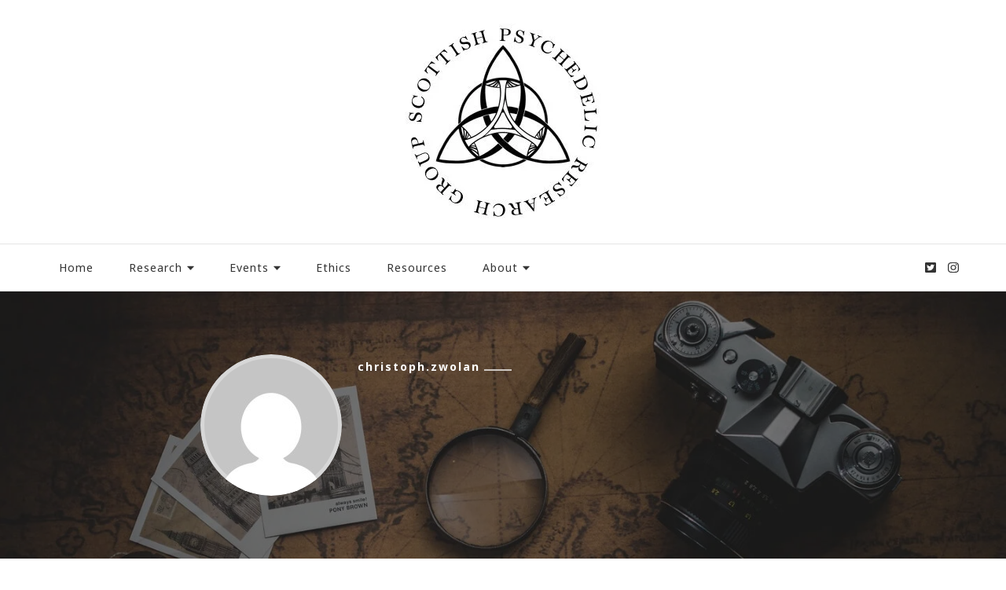

--- FILE ---
content_type: text/html; charset=UTF-8
request_url: http://sprg.org/index.php/author/christoph-zwolan/
body_size: 16207
content:
    <!DOCTYPE html>
    <html lang="en-US">
    <head itemscope itemtype="http://schema.org/WebSite">
	    <meta charset="UTF-8">
    <meta name="viewport" content="width=device-width, initial-scale=1">
    <link rel="profile" href="http://gmpg.org/xfn/11">
    <title>christoph.zwolan &#8211; Scottish Psychedelic Research Group</title>
<style>
#wpadminbar #wp-admin-bar-vtrts_free_top_button .ab-icon:before {
	content: "\f185";
	color: #1DAE22;
	top: 3px;
}
</style><meta name='robots' content='max-image-preview:large' />
<link rel='dns-prefetch' href='//fonts.googleapis.com' />
<link rel="alternate" type="application/rss+xml" title="Scottish Psychedelic Research Group &raquo; Feed" href="http://sprg.org/index.php/feed/" />
<link rel="alternate" type="application/rss+xml" title="Scottish Psychedelic Research Group &raquo; Comments Feed" href="http://sprg.org/index.php/comments/feed/" />
<link rel="alternate" type="application/rss+xml" title="Scottish Psychedelic Research Group &raquo; Posts by christoph.zwolan Feed" href="http://sprg.org/index.php/author/christoph-zwolan/feed/" />
<style id='wp-img-auto-sizes-contain-inline-css' type='text/css'>
img:is([sizes=auto i],[sizes^="auto," i]){contain-intrinsic-size:3000px 1500px}
/*# sourceURL=wp-img-auto-sizes-contain-inline-css */
</style>

<style id='wp-emoji-styles-inline-css' type='text/css'>

	img.wp-smiley, img.emoji {
		display: inline !important;
		border: none !important;
		box-shadow: none !important;
		height: 1em !important;
		width: 1em !important;
		margin: 0 0.07em !important;
		vertical-align: -0.1em !important;
		background: none !important;
		padding: 0 !important;
	}
/*# sourceURL=wp-emoji-styles-inline-css */
</style>
<link rel='stylesheet' id='wp-block-library-css' href='http://sprg.org/wp-includes/css/dist/block-library/style.min.css?ver=6.9' type='text/css' media='all' />
<style id='wp-block-heading-inline-css' type='text/css'>
h1:where(.wp-block-heading).has-background,h2:where(.wp-block-heading).has-background,h3:where(.wp-block-heading).has-background,h4:where(.wp-block-heading).has-background,h5:where(.wp-block-heading).has-background,h6:where(.wp-block-heading).has-background{padding:1.25em 2.375em}h1.has-text-align-left[style*=writing-mode]:where([style*=vertical-lr]),h1.has-text-align-right[style*=writing-mode]:where([style*=vertical-rl]),h2.has-text-align-left[style*=writing-mode]:where([style*=vertical-lr]),h2.has-text-align-right[style*=writing-mode]:where([style*=vertical-rl]),h3.has-text-align-left[style*=writing-mode]:where([style*=vertical-lr]),h3.has-text-align-right[style*=writing-mode]:where([style*=vertical-rl]),h4.has-text-align-left[style*=writing-mode]:where([style*=vertical-lr]),h4.has-text-align-right[style*=writing-mode]:where([style*=vertical-rl]),h5.has-text-align-left[style*=writing-mode]:where([style*=vertical-lr]),h5.has-text-align-right[style*=writing-mode]:where([style*=vertical-rl]),h6.has-text-align-left[style*=writing-mode]:where([style*=vertical-lr]),h6.has-text-align-right[style*=writing-mode]:where([style*=vertical-rl]){rotate:180deg}
/*# sourceURL=http://sprg.org/wp-includes/blocks/heading/style.min.css */
</style>
<style id='wp-block-list-inline-css' type='text/css'>
ol,ul{box-sizing:border-box}:root :where(.wp-block-list.has-background){padding:1.25em 2.375em}
/*# sourceURL=http://sprg.org/wp-includes/blocks/list/style.min.css */
</style>
<style id='wp-block-paragraph-inline-css' type='text/css'>
.is-small-text{font-size:.875em}.is-regular-text{font-size:1em}.is-large-text{font-size:2.25em}.is-larger-text{font-size:3em}.has-drop-cap:not(:focus):first-letter{float:left;font-size:8.4em;font-style:normal;font-weight:100;line-height:.68;margin:.05em .1em 0 0;text-transform:uppercase}body.rtl .has-drop-cap:not(:focus):first-letter{float:none;margin-left:.1em}p.has-drop-cap.has-background{overflow:hidden}:root :where(p.has-background){padding:1.25em 2.375em}:where(p.has-text-color:not(.has-link-color)) a{color:inherit}p.has-text-align-left[style*="writing-mode:vertical-lr"],p.has-text-align-right[style*="writing-mode:vertical-rl"]{rotate:180deg}
/*# sourceURL=http://sprg.org/wp-includes/blocks/paragraph/style.min.css */
</style>
<style id='global-styles-inline-css' type='text/css'>
:root{--wp--preset--aspect-ratio--square: 1;--wp--preset--aspect-ratio--4-3: 4/3;--wp--preset--aspect-ratio--3-4: 3/4;--wp--preset--aspect-ratio--3-2: 3/2;--wp--preset--aspect-ratio--2-3: 2/3;--wp--preset--aspect-ratio--16-9: 16/9;--wp--preset--aspect-ratio--9-16: 9/16;--wp--preset--color--black: #000000;--wp--preset--color--cyan-bluish-gray: #abb8c3;--wp--preset--color--white: #ffffff;--wp--preset--color--pale-pink: #f78da7;--wp--preset--color--vivid-red: #cf2e2e;--wp--preset--color--luminous-vivid-orange: #ff6900;--wp--preset--color--luminous-vivid-amber: #fcb900;--wp--preset--color--light-green-cyan: #7bdcb5;--wp--preset--color--vivid-green-cyan: #00d084;--wp--preset--color--pale-cyan-blue: #8ed1fc;--wp--preset--color--vivid-cyan-blue: #0693e3;--wp--preset--color--vivid-purple: #9b51e0;--wp--preset--gradient--vivid-cyan-blue-to-vivid-purple: linear-gradient(135deg,rgb(6,147,227) 0%,rgb(155,81,224) 100%);--wp--preset--gradient--light-green-cyan-to-vivid-green-cyan: linear-gradient(135deg,rgb(122,220,180) 0%,rgb(0,208,130) 100%);--wp--preset--gradient--luminous-vivid-amber-to-luminous-vivid-orange: linear-gradient(135deg,rgb(252,185,0) 0%,rgb(255,105,0) 100%);--wp--preset--gradient--luminous-vivid-orange-to-vivid-red: linear-gradient(135deg,rgb(255,105,0) 0%,rgb(207,46,46) 100%);--wp--preset--gradient--very-light-gray-to-cyan-bluish-gray: linear-gradient(135deg,rgb(238,238,238) 0%,rgb(169,184,195) 100%);--wp--preset--gradient--cool-to-warm-spectrum: linear-gradient(135deg,rgb(74,234,220) 0%,rgb(151,120,209) 20%,rgb(207,42,186) 40%,rgb(238,44,130) 60%,rgb(251,105,98) 80%,rgb(254,248,76) 100%);--wp--preset--gradient--blush-light-purple: linear-gradient(135deg,rgb(255,206,236) 0%,rgb(152,150,240) 100%);--wp--preset--gradient--blush-bordeaux: linear-gradient(135deg,rgb(254,205,165) 0%,rgb(254,45,45) 50%,rgb(107,0,62) 100%);--wp--preset--gradient--luminous-dusk: linear-gradient(135deg,rgb(255,203,112) 0%,rgb(199,81,192) 50%,rgb(65,88,208) 100%);--wp--preset--gradient--pale-ocean: linear-gradient(135deg,rgb(255,245,203) 0%,rgb(182,227,212) 50%,rgb(51,167,181) 100%);--wp--preset--gradient--electric-grass: linear-gradient(135deg,rgb(202,248,128) 0%,rgb(113,206,126) 100%);--wp--preset--gradient--midnight: linear-gradient(135deg,rgb(2,3,129) 0%,rgb(40,116,252) 100%);--wp--preset--font-size--small: 13px;--wp--preset--font-size--medium: 20px;--wp--preset--font-size--large: 36px;--wp--preset--font-size--x-large: 42px;--wp--preset--spacing--20: 0.44rem;--wp--preset--spacing--30: 0.67rem;--wp--preset--spacing--40: 1rem;--wp--preset--spacing--50: 1.5rem;--wp--preset--spacing--60: 2.25rem;--wp--preset--spacing--70: 3.38rem;--wp--preset--spacing--80: 5.06rem;--wp--preset--shadow--natural: 6px 6px 9px rgba(0, 0, 0, 0.2);--wp--preset--shadow--deep: 12px 12px 50px rgba(0, 0, 0, 0.4);--wp--preset--shadow--sharp: 6px 6px 0px rgba(0, 0, 0, 0.2);--wp--preset--shadow--outlined: 6px 6px 0px -3px rgb(255, 255, 255), 6px 6px rgb(0, 0, 0);--wp--preset--shadow--crisp: 6px 6px 0px rgb(0, 0, 0);}:where(.is-layout-flex){gap: 0.5em;}:where(.is-layout-grid){gap: 0.5em;}body .is-layout-flex{display: flex;}.is-layout-flex{flex-wrap: wrap;align-items: center;}.is-layout-flex > :is(*, div){margin: 0;}body .is-layout-grid{display: grid;}.is-layout-grid > :is(*, div){margin: 0;}:where(.wp-block-columns.is-layout-flex){gap: 2em;}:where(.wp-block-columns.is-layout-grid){gap: 2em;}:where(.wp-block-post-template.is-layout-flex){gap: 1.25em;}:where(.wp-block-post-template.is-layout-grid){gap: 1.25em;}.has-black-color{color: var(--wp--preset--color--black) !important;}.has-cyan-bluish-gray-color{color: var(--wp--preset--color--cyan-bluish-gray) !important;}.has-white-color{color: var(--wp--preset--color--white) !important;}.has-pale-pink-color{color: var(--wp--preset--color--pale-pink) !important;}.has-vivid-red-color{color: var(--wp--preset--color--vivid-red) !important;}.has-luminous-vivid-orange-color{color: var(--wp--preset--color--luminous-vivid-orange) !important;}.has-luminous-vivid-amber-color{color: var(--wp--preset--color--luminous-vivid-amber) !important;}.has-light-green-cyan-color{color: var(--wp--preset--color--light-green-cyan) !important;}.has-vivid-green-cyan-color{color: var(--wp--preset--color--vivid-green-cyan) !important;}.has-pale-cyan-blue-color{color: var(--wp--preset--color--pale-cyan-blue) !important;}.has-vivid-cyan-blue-color{color: var(--wp--preset--color--vivid-cyan-blue) !important;}.has-vivid-purple-color{color: var(--wp--preset--color--vivid-purple) !important;}.has-black-background-color{background-color: var(--wp--preset--color--black) !important;}.has-cyan-bluish-gray-background-color{background-color: var(--wp--preset--color--cyan-bluish-gray) !important;}.has-white-background-color{background-color: var(--wp--preset--color--white) !important;}.has-pale-pink-background-color{background-color: var(--wp--preset--color--pale-pink) !important;}.has-vivid-red-background-color{background-color: var(--wp--preset--color--vivid-red) !important;}.has-luminous-vivid-orange-background-color{background-color: var(--wp--preset--color--luminous-vivid-orange) !important;}.has-luminous-vivid-amber-background-color{background-color: var(--wp--preset--color--luminous-vivid-amber) !important;}.has-light-green-cyan-background-color{background-color: var(--wp--preset--color--light-green-cyan) !important;}.has-vivid-green-cyan-background-color{background-color: var(--wp--preset--color--vivid-green-cyan) !important;}.has-pale-cyan-blue-background-color{background-color: var(--wp--preset--color--pale-cyan-blue) !important;}.has-vivid-cyan-blue-background-color{background-color: var(--wp--preset--color--vivid-cyan-blue) !important;}.has-vivid-purple-background-color{background-color: var(--wp--preset--color--vivid-purple) !important;}.has-black-border-color{border-color: var(--wp--preset--color--black) !important;}.has-cyan-bluish-gray-border-color{border-color: var(--wp--preset--color--cyan-bluish-gray) !important;}.has-white-border-color{border-color: var(--wp--preset--color--white) !important;}.has-pale-pink-border-color{border-color: var(--wp--preset--color--pale-pink) !important;}.has-vivid-red-border-color{border-color: var(--wp--preset--color--vivid-red) !important;}.has-luminous-vivid-orange-border-color{border-color: var(--wp--preset--color--luminous-vivid-orange) !important;}.has-luminous-vivid-amber-border-color{border-color: var(--wp--preset--color--luminous-vivid-amber) !important;}.has-light-green-cyan-border-color{border-color: var(--wp--preset--color--light-green-cyan) !important;}.has-vivid-green-cyan-border-color{border-color: var(--wp--preset--color--vivid-green-cyan) !important;}.has-pale-cyan-blue-border-color{border-color: var(--wp--preset--color--pale-cyan-blue) !important;}.has-vivid-cyan-blue-border-color{border-color: var(--wp--preset--color--vivid-cyan-blue) !important;}.has-vivid-purple-border-color{border-color: var(--wp--preset--color--vivid-purple) !important;}.has-vivid-cyan-blue-to-vivid-purple-gradient-background{background: var(--wp--preset--gradient--vivid-cyan-blue-to-vivid-purple) !important;}.has-light-green-cyan-to-vivid-green-cyan-gradient-background{background: var(--wp--preset--gradient--light-green-cyan-to-vivid-green-cyan) !important;}.has-luminous-vivid-amber-to-luminous-vivid-orange-gradient-background{background: var(--wp--preset--gradient--luminous-vivid-amber-to-luminous-vivid-orange) !important;}.has-luminous-vivid-orange-to-vivid-red-gradient-background{background: var(--wp--preset--gradient--luminous-vivid-orange-to-vivid-red) !important;}.has-very-light-gray-to-cyan-bluish-gray-gradient-background{background: var(--wp--preset--gradient--very-light-gray-to-cyan-bluish-gray) !important;}.has-cool-to-warm-spectrum-gradient-background{background: var(--wp--preset--gradient--cool-to-warm-spectrum) !important;}.has-blush-light-purple-gradient-background{background: var(--wp--preset--gradient--blush-light-purple) !important;}.has-blush-bordeaux-gradient-background{background: var(--wp--preset--gradient--blush-bordeaux) !important;}.has-luminous-dusk-gradient-background{background: var(--wp--preset--gradient--luminous-dusk) !important;}.has-pale-ocean-gradient-background{background: var(--wp--preset--gradient--pale-ocean) !important;}.has-electric-grass-gradient-background{background: var(--wp--preset--gradient--electric-grass) !important;}.has-midnight-gradient-background{background: var(--wp--preset--gradient--midnight) !important;}.has-small-font-size{font-size: var(--wp--preset--font-size--small) !important;}.has-medium-font-size{font-size: var(--wp--preset--font-size--medium) !important;}.has-large-font-size{font-size: var(--wp--preset--font-size--large) !important;}.has-x-large-font-size{font-size: var(--wp--preset--font-size--x-large) !important;}
/*# sourceURL=global-styles-inline-css */
</style>

<style id='classic-theme-styles-inline-css' type='text/css'>
/*! This file is auto-generated */
.wp-block-button__link{color:#fff;background-color:#32373c;border-radius:9999px;box-shadow:none;text-decoration:none;padding:calc(.667em + 2px) calc(1.333em + 2px);font-size:1.125em}.wp-block-file__button{background:#32373c;color:#fff;text-decoration:none}
/*# sourceURL=/wp-includes/css/classic-themes.min.css */
</style>
<link rel='stylesheet' id='blossomthemes-instagram-feed-css' href='http://sprg.org/wp-content/plugins/blossomthemes-instagram-feed/public/css/blossomthemes-instagram-feed-public.css?ver=2.0.3' type='text/css' media='all' />
<link rel='stylesheet' id='magnific-popup-css' href='http://sprg.org/wp-content/plugins/blossomthemes-instagram-feed/public/css/magnific-popup.min.css?ver=1.0.0' type='text/css' media='all' />
<link rel='stylesheet' id='owl-carousel-css' href='http://sprg.org/wp-content/themes/blossom-travel/css/owl.carousel.min.css?ver=2.3.4' type='text/css' media='all' />
<link rel='stylesheet' id='blossom-travel-google-fonts-css' href='https://fonts.googleapis.com/css?family=Noto+Sans%3Aregular%2Citalic%2C700%2C700italic%7CNanum+Myeongjo%3Aregular%2C700%2C800' type='text/css' media='all' />
<link rel='stylesheet' id='travel-nomad-parent-style-css' href='http://sprg.org/wp-content/themes/blossom-travel/style.css?ver=6.9' type='text/css' media='all' />
<link rel='stylesheet' id='blossom-travel-css' href='http://sprg.org/wp-content/themes/travel-nomad/style.css?ver=1.0.1' type='text/css' media='all' />
<style id='blossom-travel-inline-css' type='text/css'>

     
    .content-newsletter .blossomthemes-email-newsletter-wrapper.bg-img:after,
    .widget_blossomthemes_email_newsletter_widget .blossomthemes-email-newsletter-wrapper:after{
        background: rgba(255, 255, 255, 0.8);
    }
    
    /*Typography*/

    body,
    button,
    input,
    select,
    optgroup,
    textarea{
        font-family : Noto Sans;    
        font-size   : 18px;    
    }

    .about-section .btn-readmore, 
    .single .content-area .single-travel-essential .section-title, 
    #secondary .widget_blossomtheme_companion_cta_widget .text-holder p, 
    .site-footer .widget_blossomtheme_companion_cta_widget .text-holder p {
        font-family : Noto Sans;
    }

    
    section[class*="-section"] .widget .widget-title, 
    .section-title, 
    .banner .banner-caption .entry-title, 
    .banner .item .entry-header .title, 
    .trending-section .widget ul li .entry-header .entry-title, 
    section.about-section .widget .widget-title, 
    .trending-stories-section article .entry-title, 
    .newsletter-section .blossomthemes-email-newsletter-wrapper h3, 
    .widget_bttk_popular_post ul li .entry-header .entry-title, 
    .widget_bttk_pro_recent_post ul li .entry-header .entry-title, 
    .widget_bttk_author_bio .title-holder, 
    .widget-area .widget_blossomthemes_email_newsletter_widget .text-holder h3, 
    .site-footer .widget_blossomthemes_email_newsletter_widget .text-holder h3, 
    body[class*="post-lay-"] .site-main .large-post .entry-title, 
    body[class*="post-lay-"] .site-main article:not(.large-post) .entry-title, 
    .additional-post .section-grid article .entry-title, 
    .single .site-content .page-header .page-title {
        font-family : Nanum Myeongjo;
    }
    
    /*Color Scheme*/

    button:hover,
    input[type="button"]:hover,
    input[type="reset"]:hover,
    input[type="submit"]:hover, 
    .widget_archive ul li::before, 
    .widget_categories ul li::before, 
    .widget_pages ul li::before, 
    .widget_meta ul li::before, 
    .widget_recent_comments ul li::before, 
    .widget_recent_entries ul li::before, 
    .widget_nav_menu ul li::before, 
    .comment-form p.form-submit input[type="submit"], 
    .pagination .page-numbers.current, 
    .posts-navigation .nav-links a:hover, 
    #load-posts a.loading, 
    #load-posts a:hover, 
    #load-posts a.disabled, 
    .sticky-t-bar:not(.active) .close, 
    .sticky-bar-content, 
    .main-navigation ul li a:after, 
    .main-navigation ul ul li:hover > a, 
    .main-navigation ul ul li a:hover, 
    .main-navigation ul ul li.current-menu-item > a, 
    .main-navigation ul ul li.current_page_item > a, 
    .main-navigation ul ul li.current-menu-ancestor > a, 
    .main-navigation ul ul li.current_page_ancestor > a, 
    .btn-readmore, 
    .banner-caption .blossomthemes-email-newsletter-wrapper form input[type="submit"]:hover, 
    .slider-two .owl-carousel .owl-nav [class*="owl-"], 
    .slider-five .owl-carousel .owl-nav [class*="owl-"], 
    .trending-section .owl-carousel .owl-nav [class*="owl-"], 
    .widget_bttk_image_text_widget ul li:hover .btn-readmore, 
    .post-thumbnail .social-list li a, 
    .popular-post-section .owl-carousel .owl-nav [class*="owl-"], 
    .trending-post-section .owl-carousel .owl-nav [class*="owl-"], 
    .popular-cat-section .owl-carousel .owl-nav [class*="owl-"], 
    .widget_blossomtheme_companion_cta_widget .btn-cta, 
    .widget_calendar table caption, 
    .tagcloud a, 
    .widget_bttk_author_bio .readmore, 
    .widget_bttk_author_bio .author-socicons li a:hover, 
    .page-template-contact .site-main form input[type="submit"], 
    .single .site-main article .social-list li a, 
    .single-lay-five .site-content .page-header .social-list li a, 
    .single-lay-six .site-content .page-header .social-list li a, 
    .widget_bttk_social_links ul li a:hover, 
    .widget_bttk_posts_category_slider_widget .owl-theme .owl-nav [class*="owl-"]:hover, 
    .widget_bttk_description_widget .social-profile li a, 
    .footer-social .social-list li a:hover svg, 
    .site-footer .widget_bttk_posts_category_slider_widget .owl-carousel .owl-dots .owl-dot.active, 
    .site-footer .widget_bttk_posts_category_slider_widget .owl-carousel .owl-dots .owl-dot:hover, 
    .site-footer .widget_bttk_social_links ul li a:hover, 
    .bttk-itw-holder .owl-stage li, 
    .author-section .author-img, 
    .trending-section .owl-carousel .owl-nav [class*="owl-"].disabled, 
    .trending-section .owl-carousel .owl-nav [class*="owl-"].disabled:hover, 
    .main-navigation ul .sub-menu li:hover > a, 
    .main-navigation ul .sub-menu li a:hover, 
    .main-navigation ul .sub-menu li.current-menu-item > a, 
    .main-navigation ul .sub-menu li.current_page_item > a, 
    .main-navigation ul .sub-menu li.current-menu-ancestor > a, 
    .main-navigation ul .sub-menu li.current_page_ancestor > a {
        background: #ffffff;
    }

    .banner-caption .blossomthemes-email-newsletter-wrapper form label input[type="checkbox"]:checked + .check-mark, 
    .feature-category-section .widget_bttk_custom_categories ul li, 
    .widget_search .search-form .search-submit, 
    .error404 .site-main .search-form .search-submit {
        background-color: #ffffff;
    }

    .pagination .page-numbers:hover, 
    .pagination .page-numbers.current, 
    .posts-navigation .nav-links a:hover, 
    #load-posts a.loading, 
    #load-posts a:hover, 
    #load-posts a.disabled, 
    .banner-caption .blossomthemes-email-newsletter-wrapper form label input[type="checkbox"]:checked + .check-mark, 
    .post-thumbnail .social-list li a, 
    .widget_blossomtheme_companion_cta_widget .btn-cta, 
    .widget_bttk_author_bio .author-socicons li a:hover, 
    .single .site-main article .social-list li a, 
    .single-lay-five .site-content .page-header .social-list li a, 
    .single-lay-six .site-content .page-header .social-list li a, 
    .site-footer .widget_bttk_posts_category_slider_widget .owl-carousel .owl-dots .owl-dot.active, 
    .site-footer .widget_bttk_posts_category_slider_widget .owl-carousel .owl-dots .owl-dot:hover {
        border-color: #ffffff;
    }

    a, a:hover, 
    #secondary .widget ul li a:hover, 
    .site-footer .widget ul li a:hover, 
    .comment-respond .comment-reply-title a:hover, 
    .social-list li a:hover, 
    .header-five .header-t .header-social .social-list li a:hover, 
    .banner .entry-header .entry-title a:hover, 
    .banner .banner-caption .entry-title a:hover, 
    .banner .item .entry-header .title a:hover, 
    .slider-one .entry-header .entry-meta > span a:hover, 
    .slider-two .item .entry-header .entry-title a:hover, 
    .slider-two .item .entry-header span.category a:hover, 
    .slider-three .item .entry-header .entry-title a:hover, 
    .slider-three .item .entry-meta > span a:hover, 
    .slider-four .item .entry-header .entry-title a:hover, 
    .slider-four .item .entry-meta > span a:hover, 
    .slider-five .item-wrap .entry-header .entry-title a:hover, 
    .slider-five .item-wrap .entry-meta > span a:hover, 
    .trending-section li .entry-header span.cat-links a:hover, 
    .trending-section .widget ul li .entry-title a:hover, 
    article .entry-title a:hover, 
    .entry-meta > span a:hover, 
    .entry-footer > span a:hover, 
    .trending-stories-section article:not(.large-post) span.category a, 
    span.category a:hover, 
    article.large-post span.category a:hover, 
    article.large-post .entry-title a:hover, 
    .popular-post-section .widget ul.style-one li .entry-title a:hover, 
    .trending-post-section.style-three article .entry-title a:hover, 
    .popular-cat-section.style-three article .entry-title a:hover, 
    .popular-post-section .widget .style-one .entry-header .cat-links a:hover, 
    .trending-post-section.style-three article .category a:hover, 
    .popular-cat-section.style-three article .category a:hover, 
    #secondary .widget_bttk_popular_post .entry-meta > span a:hover, 
    #secondary .widget_bttk_pro_recent_post .entry-meta > span a:hover, 
    .post-lay-one .site-main article:not(.large-post) span.category a:hover, 
    .post-lay-one .site-main .large-post .entry-footer > span a:hover, 
    .post-lay-one .site-main article:not(.large-post) .btn-readmore:hover, 
    .post-lay-two .site-main article span.category a:hover, 
    .post-lay-two .site-main article .entry-title a:hover, 
    .post-lay-three .site-main article span.category a:hover, 
    .post-lay-five .site-main article .category a:hover, 
    .post-lay-five .site-main article .entry-title a:hover, 
    .single .page-header span.category a:hover, 
    .single .page-header .entry-meta > span a:hover, 
    .single .site-main .article-meta .byline a:hover, 
    .single-lay-four .page-header .meta-info-wrap .byline a:hover, 
    .single-lay-five .page-header .meta-info-wrap .byline a:hover, 
    .single-lay-six .page-header .meta-info-wrap .byline a:hover, 
    .single-lay-four .page-header .meta-info-wrap > span a:hover, 
    .single-lay-five .page-header .meta-info-wrap > span a:hover, 
    .single-lay-six .page-header .meta-info-wrap > span a:hover, 
    .widget_bttk_icon_text_widget .rtc-itw-inner-holder .icon-holder, 
    .widget_blossomthemes_stat_counter_widget .blossomthemes-sc-holder .icon-holder, 
    .footer-social .social-list li a:hover:after, 
    .popular-post-section .widget_bttk_popular_post ul:not(.style-one) li .entry-title a:hover, 
    .header-one .header-social .social-list li a:hover, 
    .shop-section .item h3 a:hover,
    .site-footer .widget_bttk_popular_post .style-three li .entry-header .cat-links a:hover, 
    .site-footer .widget_bttk_pro_recent_post .style-three li .entry-header .cat-links a:hover, 
    .site-footer .widget_bttk_popular_post .style-three li .entry-meta span > a:hover, 
    .site-footer .widget_bttk_pro_recent_post .style-three li .entry-meta span > a:hover, 
    .site-footer .widget_bttk_popular_post .style-three li .entry-header .entry-title a:hover, 
    .site-footer .widget_bttk_pro_recent_post .style-three li .entry-header .entry-title a:hover {
        color: #ffffff;
    }

    .header-search .search-toggle:hover svg path {
        fill: #ffffff;
    }
    
    blockquote {
        background-image: url( 'data:image/svg+xml; utf-8, <svg xmlns="http://www.w3.org/2000/svg" viewBox="0 0 74 74"><path fill="%23ffffff" d="M68.871,47.073A12.886,12.886,0,0,0,56.71,36.191c1.494-5.547,5.121-7.752,9.53-9.032a.515.515,0,0,0,.356-.569l-.711-4.409s-.071-.356-.64-.284C50.024,23.6,39.712,35.2,41.632,49.277,43.41,59.021,51.02,62.79,58.061,61.794a12.968,12.968,0,0,0,10.81-14.722ZM20.3,36.191c1.422-5.547,5.192-7.752,9.53-9.032a.515.515,0,0,0,.356-.569l-.64-4.409s-.071-.356-.64-.284C13.682,23.532,3.441,35.124,5.219,49.206c1.849,9.815,9.53,13.584,16.5,12.588A12.865,12.865,0,0,0,32.458,47.073,12.693,12.693,0,0,0,20.3,36.191Z"></path></svg>' );
    }

    .search .page-header .search-form .search-submit:hover, 
    .search .page-header .search-form .search-submit:active, 
    .search .page-header .search-form .search-submit:focus {
        background-image: url( 'data:image/svg+xml; utf-8, <svg xmlns="http://www.w3.org/2000/svg" viewBox="0 0 512 512"><path fill="%23ffffff" d="M505 442.7L405.3 343c-4.5-4.5-10.6-7-17-7H372c27.6-35.3 44-79.7 44-128C416 93.1 322.9 0 208 0S0 93.1 0 208s93.1 208 208 208c48.3 0 92.7-16.4 128-44v16.3c0 6.4 2.5 12.5 7 17l99.7 99.7c9.4 9.4 24.6 9.4 33.9 0l28.3-28.3c9.4-9.4 9.4-24.6.1-34zM208 336c-70.7 0-128-57.2-128-128 0-70.7 57.2-128 128-128 70.7 0 128 57.2 128 128 0 70.7-57.2 128-128 128z"></path></svg>' );
    }

    .widget_bttk_author_bio .title-holder::before {
        background-image: url( 'data:image/svg+xml; utf-8, <svg xmlns="http://www.w3.org/2000/svg" viewBox="0 0 86.268 7.604"><path fill="%23ffffff" d="M55.162,0h0a9.129,9.129,0,0,1,6.8,3.073A7,7,0,0,0,67.17,5.44a7,7,0,0,0,5.208-2.367A9.129,9.129,0,0,1,79.182,0h0a9.133,9.133,0,0,1,6.8,3.073,1.082,1.082,0,1,1-1.6,1.455,6.98,6.98,0,0,0-5.2-2.368h0a7.007,7.007,0,0,0-5.208,2.368A9.139,9.139,0,0,1,67.169,7.6a9.14,9.14,0,0,1-6.805-3.075,6.989,6.989,0,0,0-5.2-2.368h-.005a7,7,0,0,0-5.21,2.368A9.142,9.142,0,0,1,43.144,7.6a9.14,9.14,0,0,1-6.805-3.075,7.069,7.069,0,0,0-10.42,0A9.149,9.149,0,0,1,19.109,7.6h0A9.145,9.145,0,0,1,12.3,4.528,6.984,6.984,0,0,0,7.092,2.16h0A7,7,0,0,0,1.882,4.528a1.081,1.081,0,1,1-1.6-1.455A9.137,9.137,0,0,1,7.09,0h0A9.145,9.145,0,0,1,13.9,3.073a6.985,6.985,0,0,0,5.2,2.367h0a7.012,7.012,0,0,0,5.213-2.367,9.275,9.275,0,0,1,13.612,0,7.01,7.01,0,0,0,5.21,2.367,7,7,0,0,0,5.21-2.367A9.146,9.146,0,0,1,55.162,0"></path></svg>' );
    }

    .comment-body .reply .comment-reply-link:hover:before {
        background-image: url( 'data:image/svg+xml; utf-8, <svg xmlns="http://www.w3.org/2000/svg" viewBox="0 0 18 15"><path fill="%23ffffff" d="M934,147.2a11.941,11.941,0,0,1,7.5,3.7,16.063,16.063,0,0,1,3.5,7.3c-2.4-3.4-6.1-5.1-11-5.1v4.1l-7-7,7-7Z" transform="translate(-927 -143.2)"/></svg>' );
    }

    .instagram-section .profile-link::after {
        background-image: url( 'data:image/svg+xml; utf-8, <svg xmlns="http://www.w3.org/2000/svg" viewBox="0 0 192 512"><path fill="%23ffffff" d="M0 384.662V127.338c0-17.818 21.543-26.741 34.142-14.142l128.662 128.662c7.81 7.81 7.81 20.474 0 28.284L34.142 398.804C21.543 411.404 0 402.48 0 384.662z"></path></svg>' );
    }

    .widget-area .widget_blossomthemes_email_newsletter_widget .text-holder h3::after, 
    .site-footer .widget_blossomthemes_email_newsletter_widget .text-holder h3::after {
        background-image: url( 'data:image/svg+xml; utf-8, <svg xmlns="http://www.w3.org/2000/svg" viewBox="0 0 86.268 7.604"><path fill="%23ffffff" d="M55.162,0h0a9.129,9.129,0,0,1,6.8,3.073A7,7,0,0,0,67.17,5.44a7,7,0,0,0,5.208-2.367A9.129,9.129,0,0,1,79.182,0h0a9.133,9.133,0,0,1,6.8,3.073,1.082,1.082,0,1,1-1.6,1.455,6.98,6.98,0,0,0-5.2-2.368h0a7.007,7.007,0,0,0-5.208,2.368A9.139,9.139,0,0,1,67.169,7.6a9.14,9.14,0,0,1-6.805-3.075,6.989,6.989,0,0,0-5.2-2.368h-.005a7,7,0,0,0-5.21,2.368A9.142,9.142,0,0,1,43.144,7.6a9.14,9.14,0,0,1-6.805-3.075,7.069,7.069,0,0,0-10.42,0A9.149,9.149,0,0,1,19.109,7.6h0A9.145,9.145,0,0,1,12.3,4.528,6.984,6.984,0,0,0,7.092,2.16h0A7,7,0,0,0,1.882,4.528a1.081,1.081,0,1,1-1.6-1.455A9.137,9.137,0,0,1,7.09,0h0A9.145,9.145,0,0,1,13.9,3.073a6.985,6.985,0,0,0,5.2,2.367h0a7.012,7.012,0,0,0,5.213-2.367,9.275,9.275,0,0,1,13.612,0,7.01,7.01,0,0,0,5.21,2.367,7,7,0,0,0,5.21-2.367A9.146,9.146,0,0,1,55.162,0"></path></svg>' );
    }


    /*Secondary color*/
    .comment-form p.form-submit input[type="submit"]:hover, 
    .sticky-t-bar .btn-readmore, 
    .sticky-t-bar .btn-readmore:hover, 
    .header-five .header-t, 
    .btn-readmore:hover, 
    .slider-two .owl-carousel .owl-nav [class*="owl-"]:hover, 
    .slider-two .owl-carousel .owl-nav [class*="owl-"].disabled, 
    .slider-five .owl-carousel .owl-nav [class*="owl-"]:hover, 
    .slider-five .owl-carousel .owl-nav [class*="owl-"].disabled, 
    .trending-section .owl-carousel .owl-nav [class*="owl-"]:hover,  
    .popular-post-section .owl-stage-outer .owl-item, 
    .trending-post-section.style-three .owl-stage-outer .owl-item, 
    .popular-cat-section.style-three .owl-stage-outer .owl-item, 
    .popular-post-section .widget ul.style-one li, 
    .trending-post-section.style-three article, 
    .popular-cat-section.style-three article, 
    .widget_blossomtheme_companion_cta_widget .btn-cta:hover, 
    .tagcloud a:hover, 
    .widget_bttk_author_bio .readmore:hover, 
    .widget_bttk_contact_social_links ul.social-networks li a:hover, 
    .author-section .social-list li a:hover, 
    body.single:not(.single-lay-one) .site-header.header-one, 
    .widget_bttk_description_widget .social-profile li a:hover {
        background: #dd3333;
    }

    .comment-respond .comment-form p.comment-form-cookies-consent input[type="checkbox"]:checked + label::before, 
    .widget_search .search-form .search-submit:hover, 
    .widget_search .search-form .search-submit:active, 
    .widget_search .search-form .search-submit:focus, 
    .error404 .site-main .search-form .search-submit:hover, 
    .error404 .site-main .search-form .search-submit:active, 
    .error404 .site-main .search-form .search-submit:focus {
        background-color: #dd3333;
    }

    .comment-respond .comment-form p.comment-form-cookies-consent input[type="checkbox"]:checked + label::before, 
    .widget_blossomtheme_companion_cta_widget .btn-cta:hover, 
    .widget_bttk_contact_social_links ul.social-networks li a, 
    .author-section .social-list li a:hover {
        border-color: #dd3333;
    }

    .breadcrumb-wrapper .current, 
    .breadcrumb-wrapper a:hover, 
    .page-header .breadcrumb-wrapper a:hover, 
    .comment-author a:hover, 
    .comment-metadata a:hover, 
    .comment-body .reply .comment-reply-link:hover, 
    .comment-respond .comment-reply-title a, 
    .post-navigation .nav-links a:hover .post-title, 
    .slider-two .item .entry-header span.category a, 
    .trending-section li .entry-header span.cat-links a, 
    .shop-section .item .price, 
    span.category a, .instagram-section .profile-link:hover, 
    .widget_bttk_contact_social_links ul.contact-list li svg, 
    .widget_bttk_contact_social_links ul li a:hover, 
    .widget_bttk_contact_social_links ul.social-networks li a, 
    .post-lay-one .site-main article:not(.large-post) span.category a, 
    .post-lay-one .site-main article:not(.large-post) .btn-readmore > svg, 
    .post-lay-three .site-main article span.category a, 
    .post-lay-three .site-main article .entry-footer .button-wrap .btn-readmore:hover, 
    .post-lay-four .site-main article .entry-footer .button-wrap .btn-readmore:hover, 
    .post-lay-three .site-main article .entry-footer .button-wrap .btn-readmore > svg, 
    .post-lay-four .site-main article .entry-footer .button-wrap .btn-readmore > svg, 
    .error-num, .additional-post article .entry-footer .btn-readmore:hover, 
    .additional-post article .entry-footer .btn-readmore svg, 
    .single .site-main .entry-footer > span.cat-tags a:hover, 
    .single-lay-four .page-header span.category a, 
    .single-lay-five .page-header span.category a, 
    .single-lay-six .page-header span.category a {
        color: #dd3333;
    }

    .main-navigation ul .sub-menu li a {
        border-bottom-color: rgba(255, 255, 255, 0.15);
    }

    .header-four .header-t, 
    section.featured-section, 
    section.feature-category-section, 
    section.explore-destination-section {
        background: rgba(255, 255, 255, 0.1);
    }

    .widget-area .widget_blossomthemes_email_newsletter_widget input[type="submit"], 
    .site-footer .widget_blossomthemes_email_newsletter_widget input[type="submit"], 
    #secondary .widget_bttk_custom_categories ul li .post-count, 
    .site-footer .widget_bttk_custom_categories ul li .post-count {
        background: rgba(255, 255, 255, 0.75);
    }

    #secondary .widget_bttk_custom_categories ul li a:hover .post-count, 
    #secondary .widget_bttk_custom_categories ul li a:hover:focus .post-count, 
    .site-footer .widget_bttk_custom_categories ul li a:hover .post-count, 
    .site-footer .widget_bttk_custom_categories ul li a:hover:focus .post-count {
        background: rgba(255, 255, 255, 0.85);
    }

    .widget-area .widget_blossomthemes_email_newsletter_widget input[type="submit"]:hover, 
    .widget-area .widget_blossomthemes_email_newsletter_widget input[type="submit"]:active, 
    .widget-area .widget_blossomthemes_email_newsletter_widget input[type="submit"]:focus, 
    .site-footer .widget_blossomthemes_email_newsletter_widget input[type="submit"]:hover, 
    .site-footer .widget_blossomthemes_email_newsletter_widget input[type="submit"]:active, 
    .site-footer .widget_blossomthemes_email_newsletter_widget input[type="submit"]:focus {
        background: rgba(255, 255, 255, 0.9);
    }

    .top-bar {
        background: rgba(255, 255, 255, 0.25);;
    }

    @media screen and (max-width: 1024px) {
        .responsive-nav .search-form .search-submit {
            background-color: #ffffff;
        }

        button.toggle-btn:hover .toggle-bar {
            background: #dd3333;
        }

        .responsive-nav .search-form .search-submit:hover, 
        .responsive-nav .search-form .search-submit:active, 
        .responsive-nav .search-form .search-submit:focus {
            background-color: #dd3333;
        }

        .main-navigation ul li:hover > a, 
        .main-navigation ul li a:hover, 
        .main-navigation ul li.current-menu-item > a, 
        .main-navigation ul li.current_page_item > a, 
        .main-navigation ul li.current-menu-ancestor > a, 
        .main-navigation ul li.current_page_ancestor > a {
            color: #dd3333;
        }
    }

    @media screen and (max-width: 767px) {
        .banner-caption {
            background: rgba(221, 51, 51, 0.2);
        }
        .slider-five .owl-carousel .owl-dots .owl-dot {
            background: #ffffff;
        }

        .slider-five .owl-carousel .owl-dots .owl-dot, 
        .slider-five .owl-carousel .owl-dots .owl-dot.active {
            border-color: #ffffff;
        }

        section[class*="-section"] .widget .widget-title::after, 
        .section-title::after {
            background-image: url( 'data:image/svg+xml; utf-8, <svg xmlns="http://www.w3.org/2000/svg" viewBox="0 0 86.268 7.604"><path fill="%23ffffff" d="M55.162,0h0a9.129,9.129,0,0,1,6.8,3.073A7,7,0,0,0,67.17,5.44a7,7,0,0,0,5.208-2.367A9.129,9.129,0,0,1,79.182,0h0a9.133,9.133,0,0,1,6.8,3.073,1.082,1.082,0,1,1-1.6,1.455,6.98,6.98,0,0,0-5.2-2.368h0a7.007,7.007,0,0,0-5.208,2.368A9.139,9.139,0,0,1,67.169,7.6a9.14,9.14,0,0,1-6.805-3.075,6.989,6.989,0,0,0-5.2-2.368h-.005a7,7,0,0,0-5.21,2.368A9.142,9.142,0,0,1,43.144,7.6a9.14,9.14,0,0,1-6.805-3.075,7.069,7.069,0,0,0-10.42,0A9.149,9.149,0,0,1,19.109,7.6h0A9.145,9.145,0,0,1,12.3,4.528,6.984,6.984,0,0,0,7.092,2.16h0A7,7,0,0,0,1.882,4.528a1.081,1.081,0,1,1-1.6-1.455A9.137,9.137,0,0,1,7.09,0h0A9.145,9.145,0,0,1,13.9,3.073a6.985,6.985,0,0,0,5.2,2.367h0a7.012,7.012,0,0,0,5.213-2.367,9.275,9.275,0,0,1,13.612,0,7.01,7.01,0,0,0,5.21,2.367,7,7,0,0,0,5.21-2.367A9.146,9.146,0,0,1,55.162,0"></path></svg>' );
        }

        .newsletter-section .blossomthemes-email-newsletter-wrapper h3::after {
            background-image: url( 'data:image/svg+xml; utf-8, <svg xmlns="http://www.w3.org/2000/svg" viewBox="0 0 86.268 7.604"><path fill="%23ffffff" d="M55.162,0h0a9.129,9.129,0,0,1,6.8,3.073A7,7,0,0,0,67.17,5.44a7,7,0,0,0,5.208-2.367A9.129,9.129,0,0,1,79.182,0h0a9.133,9.133,0,0,1,6.8,3.073,1.082,1.082,0,1,1-1.6,1.455,6.98,6.98,0,0,0-5.2-2.368h0a7.007,7.007,0,0,0-5.208,2.368A9.139,9.139,0,0,1,67.169,7.6a9.14,9.14,0,0,1-6.805-3.075,6.989,6.989,0,0,0-5.2-2.368h-.005a7,7,0,0,0-5.21,2.368A9.142,9.142,0,0,1,43.144,7.6a9.14,9.14,0,0,1-6.805-3.075,7.069,7.069,0,0,0-10.42,0A9.149,9.149,0,0,1,19.109,7.6h0A9.145,9.145,0,0,1,12.3,4.528,6.984,6.984,0,0,0,7.092,2.16h0A7,7,0,0,0,1.882,4.528a1.081,1.081,0,1,1-1.6-1.455A9.137,9.137,0,0,1,7.09,0h0A9.145,9.145,0,0,1,13.9,3.073a6.985,6.985,0,0,0,5.2,2.367h0a7.012,7.012,0,0,0,5.213-2.367,9.275,9.275,0,0,1,13.612,0,7.01,7.01,0,0,0,5.21,2.367,7,7,0,0,0,5.21-2.367A9.146,9.146,0,0,1,55.162,0"></path></svg>' );
        }
    }
/*# sourceURL=blossom-travel-inline-css */
</style>
<script type="text/javascript" id="ahc_front_js-js-extra">
/* <![CDATA[ */
var ahc_ajax_front = {"ajax_url":"http://sprg.org/wp-admin/admin-ajax.php","page_id":"Author: \u003Cspan\u003Echristoph.zwolan\u003C/span\u003E","page_title":"","post_type":""};
//# sourceURL=ahc_front_js-js-extra
/* ]]> */
</script>
<script type="text/javascript" src="http://sprg.org/wp-content/plugins/visitors-traffic-real-time-statistics/js/front.js?ver=6.9" id="ahc_front_js-js"></script>
<script type="text/javascript" src="http://sprg.org/wp-includes/js/jquery/jquery.min.js?ver=3.7.1" id="jquery-core-js"></script>
<script type="text/javascript" src="http://sprg.org/wp-includes/js/jquery/jquery-migrate.min.js?ver=3.4.1" id="jquery-migrate-js"></script>
<link rel="https://api.w.org/" href="http://sprg.org/index.php/wp-json/" /><link rel="alternate" title="JSON" type="application/json" href="http://sprg.org/index.php/wp-json/wp/v2/users/1" /><link rel="EditURI" type="application/rsd+xml" title="RSD" href="http://sprg.org/xmlrpc.php?rsd" />
<meta name="generator" content="WordPress 6.9" />
		<!-- Custom Logo: hide header text -->
		<style id="custom-logo-css" type="text/css">
			.site-title, .site-description {
				position: absolute;
				clip-path: inset(50%);
			}
		</style>
		<link rel="icon" href="http://sprg.org/wp-content/uploads/2021/04/BW-with-background-Small-150x150.jpg" sizes="32x32" />
<link rel="icon" href="http://sprg.org/wp-content/uploads/2021/04/BW-with-background-Small.jpg" sizes="192x192" />
<link rel="apple-touch-icon" href="http://sprg.org/wp-content/uploads/2021/04/BW-with-background-Small.jpg" />
<meta name="msapplication-TileImage" content="http://sprg.org/wp-content/uploads/2021/04/BW-with-background-Small.jpg" />
</head>

<body class="archive author author-christoph-zwolan author-1 wp-custom-logo wp-theme-blossom-travel wp-child-theme-travel-nomad hfeed rightsidebar post-lay-three" itemscope itemtype="http://schema.org/WebPage">

    <div id="page" class="site">
    <a class="skip-link" href="#content">Skip to Content</a>
    
<header id="masthead" class="site-header header-six" itemscope itemtype="http://schema.org/WPHeader">
	<div class="header-t">
		<div class="container">
			        <div class="site-branding" itemscope itemtype="http://schema.org/Organization">
    		<a href="http://sprg.org/" class="custom-logo-link" rel="home"><img width="250" height="250" src="http://sprg.org/wp-content/uploads/2021/04/cropped-BW-with-background-Small.jpg" class="custom-logo" alt="Scottish Psychedelic Research Group" decoding="async" fetchpriority="high" srcset="http://sprg.org/wp-content/uploads/2021/04/cropped-BW-with-background-Small.jpg 250w, http://sprg.org/wp-content/uploads/2021/04/cropped-BW-with-background-Small-150x150.jpg 150w, http://sprg.org/wp-content/uploads/2021/04/cropped-BW-with-background-Small-60x60.jpg 60w" sizes="(max-width: 250px) 100vw, 250px" /></a>                    <p class="site-title" itemprop="name"><a href="http://sprg.org/" rel="home" itemprop="url">Scottish Psychedelic Research Group</a></p>
                                    <p class="site-description" itemprop="description">Scottish Psychedelic Research Group</p>
                    	</div>    
    		</div>	
	</div><!-- .header-t -->
	<div class="header-main">
		<div class="container">
			<nav id="site-navigation" class="main-navigation" role="navigation" itemscope itemtype="http://schema.org/SiteNavigationElement">
				<button class="toggle-btn" data-toggle-target=".main-menu-modal" data-toggle-body-class="showing-main-menu-modal" aria-expanded="false" data-set-focus=".close-main-nav-toggle">
					<span class="toggle-bar"></span>
					<span class="toggle-bar"></span>
					<span class="toggle-bar"></span>
				</button>
				<div class="menu-menu-1-container"><ul id="primary-menu" class="nav-menu"><li id="menu-item-577" class="menu-item menu-item-type-post_type menu-item-object-page menu-item-home menu-item-577"><a href="http://sprg.org/">Home</a></li>
<li id="menu-item-681" class="menu-item menu-item-type-post_type menu-item-object-page menu-item-has-children menu-item-681"><a href="http://sprg.org/index.php/research/">Research</a>
<ul class="sub-menu">
	<li id="menu-item-597" class="menu-item menu-item-type-post_type menu-item-object-page menu-item-597"><a href="http://sprg.org/index.php/oral-histories-project/">Oral Histories Project</a></li>
</ul>
</li>
<li id="menu-item-810" class="menu-item menu-item-type-post_type menu-item-object-page menu-item-has-children menu-item-810"><a href="http://sprg.org/index.php/events/">Events</a>
<ul class="sub-menu">
	<li id="menu-item-816" class="menu-item menu-item-type-post_type menu-item-object-page menu-item-has-children menu-item-816"><a href="http://sprg.org/index.php/upcoming-events/">Upcoming Events</a>
	<ul class="sub-menu">
		<li id="menu-item-821" class="menu-item menu-item-type-post_type menu-item-object-page menu-item-821"><a href="http://sprg.org/index.php/celebrating-scotlands-indigenous-apothecary-stories-of-healing-and-thanks-2025/">Celebrating Scotland’s Indigenous Apothecary 2025</a></li>
		<li id="menu-item-828" class="menu-item menu-item-type-post_type menu-item-object-page menu-item-828"><a href="http://sprg.org/index.php/national-plant-medicine-day-2026/">National Plant Medicine Day 2026</a></li>
	</ul>
</li>
	<li id="menu-item-815" class="menu-item menu-item-type-post_type menu-item-object-page menu-item-has-children menu-item-815"><a href="http://sprg.org/index.php/previous-events/">Previous Events</a>
	<ul class="sub-menu">
		<li id="menu-item-817" class="menu-item menu-item-type-post_type menu-item-object-page menu-item-817"><a href="http://sprg.org/index.php/a-celebration-of-scotlands-indigenous-apothecary/">A Celebration of Scotland’s Indigenous Apothecary</a></li>
		<li id="menu-item-736" class="menu-item menu-item-type-post_type menu-item-object-page menu-item-736"><a href="http://sprg.org/index.php/the-scottish-liberty-cap-exhibition/">The Scottish Liberty Cap Exhibition 2023</a></li>
		<li id="menu-item-579" class="menu-item menu-item-type-post_type menu-item-object-page menu-item-579"><a href="http://sprg.org/index.php/indigenous-apothecary/">Indigenous Apothecary 2023</a></li>
		<li id="menu-item-663" class="menu-item menu-item-type-post_type menu-item-object-page menu-item-663"><a href="http://sprg.org/index.php/vision-day/">Vision Day October 2022</a></li>
		<li id="menu-item-590" class="menu-item menu-item-type-post_type menu-item-object-page menu-item-590"><a href="http://sprg.org/index.php/launch/">Launch event May 2022</a></li>
	</ul>
</li>
</ul>
</li>
<li id="menu-item-665" class="menu-item menu-item-type-post_type menu-item-object-page menu-item-665"><a href="http://sprg.org/index.php/ethics/">Ethics</a></li>
<li id="menu-item-788" class="menu-item menu-item-type-post_type menu-item-object-page menu-item-788"><a href="http://sprg.org/index.php/community-networking-links/">Resources</a></li>
<li id="menu-item-581" class="menu-item menu-item-type-post_type menu-item-object-page menu-item-has-children menu-item-581"><a href="http://sprg.org/index.php/about/">About</a>
<ul class="sub-menu">
	<li id="menu-item-583" class="menu-item menu-item-type-post_type menu-item-object-page menu-item-583"><a href="http://sprg.org/index.php/contact/">Contact</a></li>
</ul>
</li>
</ul></div>			</nav><!-- #site-navigation -->
			<div class="header-right">
				<div class="header-social">        <ul class="social-list">
                            <li>
                    <a href="http://twitter.com/Scot_PsychRes" target="_blank" rel="nofollow noopener">
                        <i class="fab fa-twitter-square"></i>
                    </a>
                </li>                              
                                <li>
                    <a href="http://www.instagram.com/sprg.scotland" target="_blank" rel="nofollow noopener">
                        <i class="fab fa-instagram"></i>
                    </a>
                </li>                              
                        </ul>
    </div>    							</div>
		</div>
	</div><!-- .header-main -->
</header>    <div class="responsive-nav">
            	<nav id="site-navigation" class="main-navigation" role="navigation" itemscope itemtype="http://schema.org/SiteNavigationElement">
            <div class="primary-menu-list main-menu-modal cover-modal" data-modal-target-string=".main-menu-modal">
                <button class="btn-close-menu close-main-nav-toggle" data-toggle-target=".main-menu-modal" data-toggle-body-class="showing-main-menu-modal" aria-expanded="false" data-set-focus=".main-menu-modal"><span></span></button>
                <div class="mobile-menu" aria-label="Mobile">
                    <div class="menu-menu-1-container"><ul id="primary-menu" class="nav-menu main-menu-modal"><li class="menu-item menu-item-type-post_type menu-item-object-page menu-item-home menu-item-577"><a href="http://sprg.org/">Home</a></li>
<li class="menu-item menu-item-type-post_type menu-item-object-page menu-item-has-children menu-item-681"><a href="http://sprg.org/index.php/research/">Research</a>
<ul class="sub-menu">
	<li class="menu-item menu-item-type-post_type menu-item-object-page menu-item-597"><a href="http://sprg.org/index.php/oral-histories-project/">Oral Histories Project</a></li>
</ul>
</li>
<li class="menu-item menu-item-type-post_type menu-item-object-page menu-item-has-children menu-item-810"><a href="http://sprg.org/index.php/events/">Events</a>
<ul class="sub-menu">
	<li class="menu-item menu-item-type-post_type menu-item-object-page menu-item-has-children menu-item-816"><a href="http://sprg.org/index.php/upcoming-events/">Upcoming Events</a>
	<ul class="sub-menu">
		<li class="menu-item menu-item-type-post_type menu-item-object-page menu-item-821"><a href="http://sprg.org/index.php/celebrating-scotlands-indigenous-apothecary-stories-of-healing-and-thanks-2025/">Celebrating Scotland’s Indigenous Apothecary 2025</a></li>
		<li class="menu-item menu-item-type-post_type menu-item-object-page menu-item-828"><a href="http://sprg.org/index.php/national-plant-medicine-day-2026/">National Plant Medicine Day 2026</a></li>
	</ul>
</li>
	<li class="menu-item menu-item-type-post_type menu-item-object-page menu-item-has-children menu-item-815"><a href="http://sprg.org/index.php/previous-events/">Previous Events</a>
	<ul class="sub-menu">
		<li class="menu-item menu-item-type-post_type menu-item-object-page menu-item-817"><a href="http://sprg.org/index.php/a-celebration-of-scotlands-indigenous-apothecary/">A Celebration of Scotland’s Indigenous Apothecary</a></li>
		<li class="menu-item menu-item-type-post_type menu-item-object-page menu-item-736"><a href="http://sprg.org/index.php/the-scottish-liberty-cap-exhibition/">The Scottish Liberty Cap Exhibition 2023</a></li>
		<li class="menu-item menu-item-type-post_type menu-item-object-page menu-item-579"><a href="http://sprg.org/index.php/indigenous-apothecary/">Indigenous Apothecary 2023</a></li>
		<li class="menu-item menu-item-type-post_type menu-item-object-page menu-item-663"><a href="http://sprg.org/index.php/vision-day/">Vision Day October 2022</a></li>
		<li class="menu-item menu-item-type-post_type menu-item-object-page menu-item-590"><a href="http://sprg.org/index.php/launch/">Launch event May 2022</a></li>
	</ul>
</li>
</ul>
</li>
<li class="menu-item menu-item-type-post_type menu-item-object-page menu-item-665"><a href="http://sprg.org/index.php/ethics/">Ethics</a></li>
<li class="menu-item menu-item-type-post_type menu-item-object-page menu-item-788"><a href="http://sprg.org/index.php/community-networking-links/">Resources</a></li>
<li class="menu-item menu-item-type-post_type menu-item-object-page menu-item-has-children menu-item-581"><a href="http://sprg.org/index.php/about/">About</a>
<ul class="sub-menu">
	<li class="menu-item menu-item-type-post_type menu-item-object-page menu-item-583"><a href="http://sprg.org/index.php/contact/">Contact</a></li>
</ul>
</li>
</ul></div>                </div>
            </div>
    	</nav><!-- #site-navigation -->
            <div class="search-form-wrap">
            <form role="search" method="get" class="search-form" action="http://sprg.org/">
				<label>
					<span class="screen-reader-text">Search for:</span>
					<input type="search" class="search-field" placeholder="Search &hellip;" value="" name="s" />
				</label>
				<input type="submit" class="search-submit" value="Search" />
			</form>        </div>
        <div class="header-social">
            <div class="header-social">        <ul class="social-list">
                            <li>
                    <a href="http://twitter.com/Scot_PsychRes" target="_blank" rel="nofollow noopener">
                        <i class="fab fa-twitter-square"></i>
                    </a>
                </li>                              
                                <li>
                    <a href="http://www.instagram.com/sprg.scotland" target="_blank" rel="nofollow noopener">
                        <i class="fab fa-instagram"></i>
                    </a>
                </li>                              
                        </ul>
    </div>            </div>

    </div><!-- .responsive-nav-->
            <div id="content" class="site-content"> 
                            <header class="page-header" style="background-image: url( 'http://sprg.org/wp-content/themes/blossom-travel/images/header-bg.jpg' );">
                    <div class="container">
                                                            <div class="author-section">
                                        <figure class="author-img"><img alt='' src='https://secure.gravatar.com/avatar/b5aedcd2a2f64208d841836fa3af1ffd48a67228457c6953946bc13a5971ca0b?s=180&#038;d=mm&#038;r=g' srcset='https://secure.gravatar.com/avatar/b5aedcd2a2f64208d841836fa3af1ffd48a67228457c6953946bc13a5971ca0b?s=360&#038;d=mm&#038;r=g 2x' class='avatar avatar-180 photo' height='180' width='180' decoding='async'/></figure>
                                        <div class="author-content-wrap">
                                            <h3 class="author-name">christoph.zwolan</h3><div class="author-content"></div>      
                                        </div>
                                    </div>
                                                        </div>
                </header><!-- .page-header -->
                    <div class="top-bar">
            <div class="container">
            <div class="breadcrumb-wrapper"><div class="container" >
                <div id="crumbs" itemscope itemtype="http://schema.org/BreadcrumbList"> 
                    <span itemprop="itemListElement" itemscope itemtype="http://schema.org/ListItem">
                        <a itemprop="item" href="http://sprg.org"><span itemprop="name">Home</span></a>
                        <meta itemprop="position" content="1" />
                        <span class="separator"><i class="fa fa-angle-right"></i></span>
                    </span><span class="current" itemprop="itemListElement" itemscope itemtype="http://schema.org/ListItem"><a itemprop="item" href="http://sprg.org/index.php/author/christoph-zwolan/"><span itemprop="name">christoph.zwolan</span></a><meta itemprop="position" content="2" /></span></div></div></div><!-- .breadcrumb-wrapper -->            </div>
        </div>   
                    <div class="container">
                
	<div id="primary" class="content-area">
        
        <span class="post-count"> Showing:  1 - 9 of 9 RESULTS </span>        
		<main id="main" class="site-main">

		
<article id="post-422" class="post-422 post type-post status-publish format-standard has-post-thumbnail hentry category-uncategorized" itemscope itemtype="https://schema.org/Blog">
	<a href="http://sprg.org/index.php/2022/12/06/scotlands-indigenous-apothecary/" class="post-thumbnail"><img width="600" height="450" src="http://sprg.org/wp-content/uploads/2022/12/psilo-600x450.jpg" class="attachment-blossom-travel-blog-three size-blossom-travel-blog-three wp-post-image" alt="" itemprop="image" decoding="async" /></a><div class="content-wrap">        <header class="entry-header">
            <h3 class="entry-title"><a href="http://sprg.org/index.php/2022/12/06/scotlands-indigenous-apothecary/" rel="bookmark">Scotland’s Indigenous Apothecary</a></h3>        </header>         
        <div class="entry-content" itemprop="text">
		<p>A three-day celebration of plant medicine in Scotland, encompassing cannabis and psilocybin mushrooms, as well as other healing plants indigenous to the Scottish land.</p>
	</div><!-- .entry-content -->
    	<footer class="entry-footer">
		<div class="button-wrap"><a href="http://sprg.org/index.php/2022/12/06/scotlands-indigenous-apothecary/" class="btn-readmore">Read<i class="fas fa-caret-right"></i></a></div>	</footer><!-- .entry-footer -->
	</div></article><!-- #post-422 -->
<article id="post-375" class="post-375 post type-post status-publish format-standard has-post-thumbnail hentry category-uncategorized" itemscope itemtype="https://schema.org/Blog">
	<a href="http://sprg.org/index.php/2022/05/06/a-vision-for-psychedelics-in-scotland/" class="post-thumbnail"><img width="780" height="400" src="http://sprg.org/wp-content/uploads/2022/05/https___cdn.evbuc_.com_images_279853449_122679775909_1_original-3-780x400.jpeg" class="attachment-blossom-travel-blog-three size-blossom-travel-blog-three wp-post-image" alt="" itemprop="image" decoding="async" /></a><div class="content-wrap">        <header class="entry-header">
            <h3 class="entry-title"><a href="http://sprg.org/index.php/2022/05/06/a-vision-for-psychedelics-in-scotland/" rel="bookmark">A vision for psychedelics in Scotland</a></h3>        </header>         
        <div class="entry-content" itemprop="text">
		<p>Date and time: Tue, 10 May 2022 14:00 – 17:00 BST Location 50 George Square Screening Room G.04 NewingtonEH8 9JU United 6 The use of psychedelics as a tool for healing and well-being has seen a ‘renaissance’ in the past 10 years. Research in the US and in the UK is seeing positive results in the areas of depression, trauma, PTSD, anorexia, problematic substance use and a range of other health issues. Despite Scotland being a leader in many health areas, psychedelic research has not gained traction, and there are currently no clinical or community research trials underway. This is &hellip; </p>
	</div><!-- .entry-content -->
    	<footer class="entry-footer">
		<div class="button-wrap"><a href="http://sprg.org/index.php/2022/05/06/a-vision-for-psychedelics-in-scotland/" class="btn-readmore">Read<i class="fas fa-caret-right"></i></a></div>	</footer><!-- .entry-footer -->
	</div></article><!-- #post-375 -->
<article id="post-53" class="post-53 post type-post status-publish format-standard has-post-thumbnail hentry category-uncategorized" itemscope itemtype="https://schema.org/Blog">
	<a href="http://sprg.org/index.php/2021/11/26/early-clinical-research-history-of-dmt/" class="post-thumbnail"><img width="780" height="450" src="http://sprg.org/wp-content/uploads/2021/04/Scottish-Drug-Policy-Reform-780x450.jpg" class="attachment-blossom-travel-blog-three size-blossom-travel-blog-three wp-post-image" alt="" itemprop="image" decoding="async" /></a><div class="content-wrap">        <header class="entry-header">
            <h3 class="entry-title"><a href="http://sprg.org/index.php/2021/11/26/early-clinical-research-history-of-dmt/" rel="bookmark">Drug policy and addiction</a></h3>        </header>         
        <div class="entry-content" itemprop="text">
		<p>Scotland has the highest drug related deaths compared to any other country in Europe. The need to develop novel approaches to treat addiction is of urgency, to address the unmet societal need. Early research between 1950 and 1960, investigating psychedelics for addiction, suggested positive therapeutic outcomes for LSD in the treatment of alcohol addiction, although follow-up studies were hindered as a result of the 1971 misuse of drugs act, which led to a fall in psychedelic research for addiction. Marking 50 years since the introduction of the 1971 Misuse of Drug acts, the charity Drug Science, set up by neuropsychopharmacologist &hellip; </p>
	</div><!-- .entry-content -->
    	<footer class="entry-footer">
		<div class="button-wrap"><a href="http://sprg.org/index.php/2021/11/26/early-clinical-research-history-of-dmt/" class="btn-readmore">Read<i class="fas fa-caret-right"></i></a></div>	</footer><!-- .entry-footer -->
	</div></article><!-- #post-53 -->
<article id="post-339" class="post-339 post type-post status-publish format-standard has-post-thumbnail hentry category-uncategorized" itemscope itemtype="https://schema.org/Blog">
	<a href="http://sprg.org/index.php/2021/11/22/ayahuasca-research/" class="post-thumbnail"><img width="780" height="450" src="http://sprg.org/wp-content/uploads/2021/11/aya82033594aya-780x450.jpg" class="attachment-blossom-travel-blog-three size-blossom-travel-blog-three wp-post-image" alt="" itemprop="image" decoding="async" loading="lazy" /></a><div class="content-wrap">        <header class="entry-header">
            <h3 class="entry-title"><a href="http://sprg.org/index.php/2021/11/22/ayahuasca-research/" rel="bookmark">Ayahuasca Research. Please help our friend from  The New School for Social Research by taking this survey.</a></h3>        </header>         
        <div class="entry-content" itemprop="text">
		<p>Please help our friend, Ksenia, from  The New School for Social Research by taking this survey. It shouldn&#8217;t take more than 30 min of your time.  Hello everyone, I am a psychedelic-focused graduate student in Psychology at The New School for Social Research, interested in the kinds of experiences people have with ayahuasca. This research project has been endorsed by ICEERS and Chacruna Institute.I am asking you to take part in my research study within the next seven days and to share it with people who may be interested in participating. In order to participate you should be 18 y.o. or &hellip; </p>
	</div><!-- .entry-content -->
    	<footer class="entry-footer">
		<div class="button-wrap"><a href="http://sprg.org/index.php/2021/11/22/ayahuasca-research/" class="btn-readmore">Read<i class="fas fa-caret-right"></i></a></div>	</footer><!-- .entry-footer -->
	</div></article><!-- #post-339 -->
<article id="post-322" class="post-322 post type-post status-publish format-standard has-post-thumbnail hentry category-social-sciences tag-historic-use-of-psychedelics" itemscope itemtype="https://schema.org/Blog">
	<a href="http://sprg.org/index.php/2021/11/21/historic-medicinal-and-spiritual-use-of-psychedelics-in-scotland-and-the-wider-celtic-communities/" class="post-thumbnail"><img width="780" height="450" src="http://sprg.org/wp-content/uploads/2021/11/place-of-worship-gefcaf5b90_1280-780x450.jpg" class="attachment-blossom-travel-blog-three size-blossom-travel-blog-three wp-post-image" alt="" itemprop="image" decoding="async" loading="lazy" /></a><div class="content-wrap">        <header class="entry-header">
            <h3 class="entry-title"><a href="http://sprg.org/index.php/2021/11/21/historic-medicinal-and-spiritual-use-of-psychedelics-in-scotland-and-the-wider-celtic-communities/" rel="bookmark">Historic medicinal and spiritual use of psychedelics in Scotland and the wider Celtic communities. A new research project.</a></h3>        </header>         
        <div class="entry-content" itemprop="text">
		<p>This project looks to investigate the role psychedelics played in the Celtic and communities spanning from Scotland to Spain. Given that many, if not all, indigenous populations that have not had contact with monotheistic religions retained their use of both psychedelic medicines/plants and altered states of consciousness, it is not unreasonable to hypothesise that Celtic, and in particular the Druidic and wise women traditions used them too.  Indeed, there is evidence emerging in different disciplines about the role psychoactive plants played in ritual and pleasure in the ancient times. Areas of investigation include: The link between ancient Celtic Druidic culture &hellip; </p>
	</div><!-- .entry-content -->
    	<footer class="entry-footer">
		<div class="button-wrap"><a href="http://sprg.org/index.php/2021/11/21/historic-medicinal-and-spiritual-use-of-psychedelics-in-scotland-and-the-wider-celtic-communities/" class="btn-readmore">Read<i class="fas fa-caret-right"></i></a></div>	</footer><!-- .entry-footer -->
	</div></article><!-- #post-322 -->
<article id="post-126" class="post-126 post type-post status-publish format-standard has-post-thumbnail hentry category-uncategorized" itemscope itemtype="https://schema.org/Blog">
	<a href="http://sprg.org/index.php/2021/05/03/dr-ben-sessa-at-the-spr-group-opening-event-on-thursday-27th-may-2021/" class="post-thumbnail"><img width="780" height="450" src="http://sprg.org/wp-content/uploads/2021/05/ben22-780x450.png" class="attachment-blossom-travel-blog-three size-blossom-travel-blog-three wp-post-image" alt="" itemprop="image" decoding="async" loading="lazy" /></a><div class="content-wrap">        <header class="entry-header">
            <h3 class="entry-title"><a href="http://sprg.org/index.php/2021/05/03/dr-ben-sessa-at-the-spr-group-opening-event-on-thursday-27th-may-2021/" rel="bookmark">Dr Ben Sessa at the SPRG opening event on Thursday, 27th May 2021</a></h3>        </header>         
        <div class="entry-content" itemprop="text">
		<p>We are delighted to inform that Dr Sessa has confirmed his attendance on the first day of our launch event. He will join us with a presentation on psychedelic research followed by a 15min Q&#038;A session.</p>
	</div><!-- .entry-content -->
    	<footer class="entry-footer">
		<div class="button-wrap"><a href="http://sprg.org/index.php/2021/05/03/dr-ben-sessa-at-the-spr-group-opening-event-on-thursday-27th-may-2021/" class="btn-readmore">Read<i class="fas fa-caret-right"></i></a></div>	</footer><!-- .entry-footer -->
	</div></article><!-- #post-126 -->
<article id="post-31" class="post-31 post type-post status-publish format-standard has-post-thumbnail hentry category-uncategorized" itemscope itemtype="https://schema.org/Blog">
	<a href="http://sprg.org/index.php/2021/05/02/first-sprg-conference/" class="post-thumbnail"><img width="780" height="450" src="http://sprg.org/wp-content/uploads/2021/05/slideslive-2139-david-luke-780x450.jpg" class="attachment-blossom-travel-blog-three size-blossom-travel-blog-three wp-post-image" alt="" itemprop="image" decoding="async" loading="lazy" /></a><div class="content-wrap">        <header class="entry-header">
            <h3 class="entry-title"><a href="http://sprg.org/index.php/2021/05/02/first-sprg-conference/" rel="bookmark">Dr David Luke has confirmed his attendance at the SPRG opening</a></h3>        </header>         
        <div class="entry-content" itemprop="text">
		<p>At the SPRG opening event Dr David Luke will give a 15-minute talk about the experience of being a participant in a trial, as well as conducting a trial. Dr David Luke is an Associate Professor of Psychology and joined the Department of Psychology and Counselling at the University of Greenwich in October 2008. Dr Luke is currently a module leader of the Psychology of Exceptional Human Experience, which has been running since 2009, and also teaches on the Introduction to Psychology, and Criminology and Forensic Psychology modules. Dr Luke is also currently an Honorary Senior Lecturer, Centre for Psychedelic &hellip; </p>
	</div><!-- .entry-content -->
    	<footer class="entry-footer">
		<div class="button-wrap"><a href="http://sprg.org/index.php/2021/05/02/first-sprg-conference/" class="btn-readmore">Read<i class="fas fa-caret-right"></i></a></div>	</footer><!-- .entry-footer -->
	</div></article><!-- #post-31 -->
<article id="post-49" class="post-49 post type-post status-publish format-standard has-post-thumbnail hentry category-uncategorized" itemscope itemtype="https://schema.org/Blog">
	<a href="http://sprg.org/index.php/2021/04/26/the-pitfalls-and-challenges-of-psychedelic-medicine/" class="post-thumbnail"><img width="600" height="400" src="http://sprg.org/wp-content/uploads/2021/04/Ey-GjPHWgAUrREa.png" class="attachment-blossom-travel-blog-three size-blossom-travel-blog-three wp-post-image" alt="" itemprop="image" decoding="async" loading="lazy" srcset="http://sprg.org/wp-content/uploads/2021/04/Ey-GjPHWgAUrREa.png 600w, http://sprg.org/wp-content/uploads/2021/04/Ey-GjPHWgAUrREa-300x200.png 300w, http://sprg.org/wp-content/uploads/2021/04/Ey-GjPHWgAUrREa-90x60.png 90w" sizes="auto, (max-width: 600px) 100vw, 600px" /></a><div class="content-wrap">        <header class="entry-header">
            <h3 class="entry-title"><a href="http://sprg.org/index.php/2021/04/26/the-pitfalls-and-challenges-of-psychedelic-medicine/" rel="bookmark">Psilocybin for depression trials</a></h3>        </header>         
        <div class="entry-content" itemprop="text">
		<p>Depression is a debilitating mental health condition which affects around half a million individuals in Scotland. Patients suffering from depression often experience emotional sadness and an inability to enjoy everyday activities. Traditional treatments such as SSRI antidepressants and psychotherapy are successful for a proportion of patients, although fail to work for others, resulting in patients experiencing treatment resistant depression. Following the discovery of LSD by Swiss psychiatrist Albert Hoffman, the 1950’s and 1960’s found psychedelic substances promising for the treatment of depression, addiction and end of life cancer-related anxiety. The current revival in psychedelic research has brought groundbreaking studies to &hellip; </p>
	</div><!-- .entry-content -->
    	<footer class="entry-footer">
		<div class="button-wrap"><a href="http://sprg.org/index.php/2021/04/26/the-pitfalls-and-challenges-of-psychedelic-medicine/" class="btn-readmore">Read<i class="fas fa-caret-right"></i></a></div>	</footer><!-- .entry-footer -->
	</div></article><!-- #post-49 -->
<article id="post-27" class="post-27 post type-post status-publish format-standard has-post-thumbnail hentry category-uncategorized" itemscope itemtype="https://schema.org/Blog">
	<a href="http://sprg.org/index.php/2021/04/26/the-group-launches-on-14-05-2021/" class="post-thumbnail"><img width="780" height="450" src="http://sprg.org/wp-content/uploads/2021/04/clock-1527693_1280-780x450.jpg" class="attachment-blossom-travel-blog-three size-blossom-travel-blog-three wp-post-image" alt="" itemprop="image" decoding="async" loading="lazy" /></a><div class="content-wrap">        <header class="entry-header">
            <h3 class="entry-title"><a href="http://sprg.org/index.php/2021/04/26/the-group-launches-on-14-05-2021/" rel="bookmark">The group launches on 27.05.2021</a></h3>        </header>         
        <div class="entry-content" itemprop="text">
		<p>27th May 2-5pm Range of speakers on topics directlyrelated to getting research started 28th May 11-2pm Deciding research topics and startingresearch collaborations</p>
	</div><!-- .entry-content -->
    	<footer class="entry-footer">
		<div class="button-wrap"><a href="http://sprg.org/index.php/2021/04/26/the-group-launches-on-14-05-2021/" class="btn-readmore">Read<i class="fas fa-caret-right"></i></a></div>	</footer><!-- .entry-footer -->
	</div></article><!-- #post-27 -->
		</main><!-- #main -->
        
                
	</div><!-- #primary -->


<aside id="secondary" class="widget-area" role="complementary" itemscope itemtype="http://schema.org/WPSideBar">
	
		<section id="recent-posts-2" class="widget widget_recent_entries">
		<h2 class="widget-title" itemprop="name">Recent Posts</h2>
		<ul>
											<li>
					<a href="http://sprg.org/index.php/2022/12/06/scotlands-indigenous-apothecary/">Scotland’s Indigenous Apothecary</a>
									</li>
											<li>
					<a href="http://sprg.org/index.php/2022/05/06/a-vision-for-psychedelics-in-scotland/">A vision for psychedelics in Scotland</a>
									</li>
											<li>
					<a href="http://sprg.org/index.php/2021/11/26/early-clinical-research-history-of-dmt/">Drug policy and addiction</a>
									</li>
											<li>
					<a href="http://sprg.org/index.php/2021/11/22/ayahuasca-research/">Ayahuasca Research. Please help our friend from  The New School for Social Research by taking this survey.</a>
									</li>
											<li>
					<a href="http://sprg.org/index.php/2021/11/21/historic-medicinal-and-spiritual-use-of-psychedelics-in-scotland-and-the-wider-celtic-communities/">Historic medicinal and spiritual use of psychedelics in Scotland and the wider Celtic communities. A new research project.</a>
									</li>
					</ul>

		</section><section id="search-2" class="widget widget_search"><form role="search" method="get" class="search-form" action="http://sprg.org/">
				<label>
					<span class="screen-reader-text">Search for:</span>
					<input type="search" class="search-field" placeholder="Search &hellip;" value="" name="s" />
				</label>
				<input type="submit" class="search-submit" value="Search" />
			</form></section> 
</aside><!-- #secondary -->            
            </div><!-- .container -->        
        </div><!-- .site-content -->
            <footer id="colophon" class="site-footer" itemscope itemtype="http://schema.org/WPFooter">
        <div class="footer-b">
        <div class="container">
            <div class="site-info">            
            <span class="copyright">&copy; Copyright 2026 <a href="http://sprg.org/">Scottish Psychedelic Research Group</a>. All Rights Reserved. </span> Travel Nomad | Developed By <a href="https://blossomthemes.com/" rel="nofollow" target="_blank"> Blossom Themes</a>. Powered by <a href="https://wordpress.org/" target="_blank">WordPress</a> .                
            </div>
        </div>
    </div>
        <button class="back-to-top">
		<i class="fas fa-chevron-up"></i>
	</button>
        </footer><!-- #colophon -->
        </div><!-- #page -->
    <script type="speculationrules">
{"prefetch":[{"source":"document","where":{"and":[{"href_matches":"/*"},{"not":{"href_matches":["/wp-*.php","/wp-admin/*","/wp-content/uploads/*","/wp-content/*","/wp-content/plugins/*","/wp-content/themes/travel-nomad/*","/wp-content/themes/blossom-travel/*","/*\\?(.+)"]}},{"not":{"selector_matches":"a[rel~=\"nofollow\"]"}},{"not":{"selector_matches":".no-prefetch, .no-prefetch a"}}]},"eagerness":"conservative"}]}
</script>
<script type="text/javascript" src="http://sprg.org/wp-content/plugins/blossomthemes-instagram-feed/public/js/blossomthemes-instagram-feed-public.js?ver=2.0.3" id="blossomthemes-instagram-feed-js"></script>
<script type="text/javascript" src="http://sprg.org/wp-content/plugins/blossomthemes-instagram-feed/public/js/jquery.magnific-popup.min.js?ver=1.0.0" id="magnific-popup-js"></script>
<script type="text/javascript" src="http://sprg.org/wp-content/themes/blossom-travel/js/all.min.js?ver=5.6.3" id="all-js"></script>
<script type="text/javascript" src="http://sprg.org/wp-content/themes/blossom-travel/js/v4-shims.min.js?ver=5.6.3" id="v4-shims-js"></script>
<script type="text/javascript" src="http://sprg.org/wp-content/themes/blossom-travel/js/owl.carousel.min.js?ver=2.3.4" id="owl-carousel-js"></script>
<script type="text/javascript" src="http://sprg.org/wp-content/themes/blossom-travel/js/owlcarousel2-a11ylayer.min.js?ver=0.2.1" id="owlcarousel2-a11ylayer-js"></script>
<script type="text/javascript" src="http://sprg.org/wp-includes/js/imagesloaded.min.js?ver=5.0.0" id="imagesloaded-js"></script>
<script type="text/javascript" src="http://sprg.org/wp-includes/js/masonry.min.js?ver=4.2.2" id="masonry-js"></script>
<script type="text/javascript" id="blossom-travel-js-extra">
/* <![CDATA[ */
var blossom_travel_data = {"rtl":""};
//# sourceURL=blossom-travel-js-extra
/* ]]> */
</script>
<script type="text/javascript" src="http://sprg.org/wp-content/themes/blossom-travel/js/custom.min.js?ver=1.0.1" id="blossom-travel-js"></script>
<script type="text/javascript" src="http://sprg.org/wp-content/themes/blossom-travel/js/modal-accessibility.min.js?ver=1.0.1" id="blossom-travel-modal-js"></script>
<script type="text/javascript" src="http://sprg.org/wp-includes/js/wp-embed.min.js?ver=6.9" id="wp-embed-js" defer="defer" data-wp-strategy="defer"></script>
<script id="wp-emoji-settings" type="application/json">
{"baseUrl":"https://s.w.org/images/core/emoji/17.0.2/72x72/","ext":".png","svgUrl":"https://s.w.org/images/core/emoji/17.0.2/svg/","svgExt":".svg","source":{"concatemoji":"http://sprg.org/wp-includes/js/wp-emoji-release.min.js?ver=6.9"}}
</script>
<script type="module">
/* <![CDATA[ */
/*! This file is auto-generated */
const a=JSON.parse(document.getElementById("wp-emoji-settings").textContent),o=(window._wpemojiSettings=a,"wpEmojiSettingsSupports"),s=["flag","emoji"];function i(e){try{var t={supportTests:e,timestamp:(new Date).valueOf()};sessionStorage.setItem(o,JSON.stringify(t))}catch(e){}}function c(e,t,n){e.clearRect(0,0,e.canvas.width,e.canvas.height),e.fillText(t,0,0);t=new Uint32Array(e.getImageData(0,0,e.canvas.width,e.canvas.height).data);e.clearRect(0,0,e.canvas.width,e.canvas.height),e.fillText(n,0,0);const a=new Uint32Array(e.getImageData(0,0,e.canvas.width,e.canvas.height).data);return t.every((e,t)=>e===a[t])}function p(e,t){e.clearRect(0,0,e.canvas.width,e.canvas.height),e.fillText(t,0,0);var n=e.getImageData(16,16,1,1);for(let e=0;e<n.data.length;e++)if(0!==n.data[e])return!1;return!0}function u(e,t,n,a){switch(t){case"flag":return n(e,"\ud83c\udff3\ufe0f\u200d\u26a7\ufe0f","\ud83c\udff3\ufe0f\u200b\u26a7\ufe0f")?!1:!n(e,"\ud83c\udde8\ud83c\uddf6","\ud83c\udde8\u200b\ud83c\uddf6")&&!n(e,"\ud83c\udff4\udb40\udc67\udb40\udc62\udb40\udc65\udb40\udc6e\udb40\udc67\udb40\udc7f","\ud83c\udff4\u200b\udb40\udc67\u200b\udb40\udc62\u200b\udb40\udc65\u200b\udb40\udc6e\u200b\udb40\udc67\u200b\udb40\udc7f");case"emoji":return!a(e,"\ud83e\u1fac8")}return!1}function f(e,t,n,a){let r;const o=(r="undefined"!=typeof WorkerGlobalScope&&self instanceof WorkerGlobalScope?new OffscreenCanvas(300,150):document.createElement("canvas")).getContext("2d",{willReadFrequently:!0}),s=(o.textBaseline="top",o.font="600 32px Arial",{});return e.forEach(e=>{s[e]=t(o,e,n,a)}),s}function r(e){var t=document.createElement("script");t.src=e,t.defer=!0,document.head.appendChild(t)}a.supports={everything:!0,everythingExceptFlag:!0},new Promise(t=>{let n=function(){try{var e=JSON.parse(sessionStorage.getItem(o));if("object"==typeof e&&"number"==typeof e.timestamp&&(new Date).valueOf()<e.timestamp+604800&&"object"==typeof e.supportTests)return e.supportTests}catch(e){}return null}();if(!n){if("undefined"!=typeof Worker&&"undefined"!=typeof OffscreenCanvas&&"undefined"!=typeof URL&&URL.createObjectURL&&"undefined"!=typeof Blob)try{var e="postMessage("+f.toString()+"("+[JSON.stringify(s),u.toString(),c.toString(),p.toString()].join(",")+"));",a=new Blob([e],{type:"text/javascript"});const r=new Worker(URL.createObjectURL(a),{name:"wpTestEmojiSupports"});return void(r.onmessage=e=>{i(n=e.data),r.terminate(),t(n)})}catch(e){}i(n=f(s,u,c,p))}t(n)}).then(e=>{for(const n in e)a.supports[n]=e[n],a.supports.everything=a.supports.everything&&a.supports[n],"flag"!==n&&(a.supports.everythingExceptFlag=a.supports.everythingExceptFlag&&a.supports[n]);var t;a.supports.everythingExceptFlag=a.supports.everythingExceptFlag&&!a.supports.flag,a.supports.everything||((t=a.source||{}).concatemoji?r(t.concatemoji):t.wpemoji&&t.twemoji&&(r(t.twemoji),r(t.wpemoji)))});
//# sourceURL=http://sprg.org/wp-includes/js/wp-emoji-loader.min.js
/* ]]> */
</script>

</body>
</html>

<!-- Page cached by LiteSpeed Cache 7.6.2 on 2026-01-21 20:27:41 -->